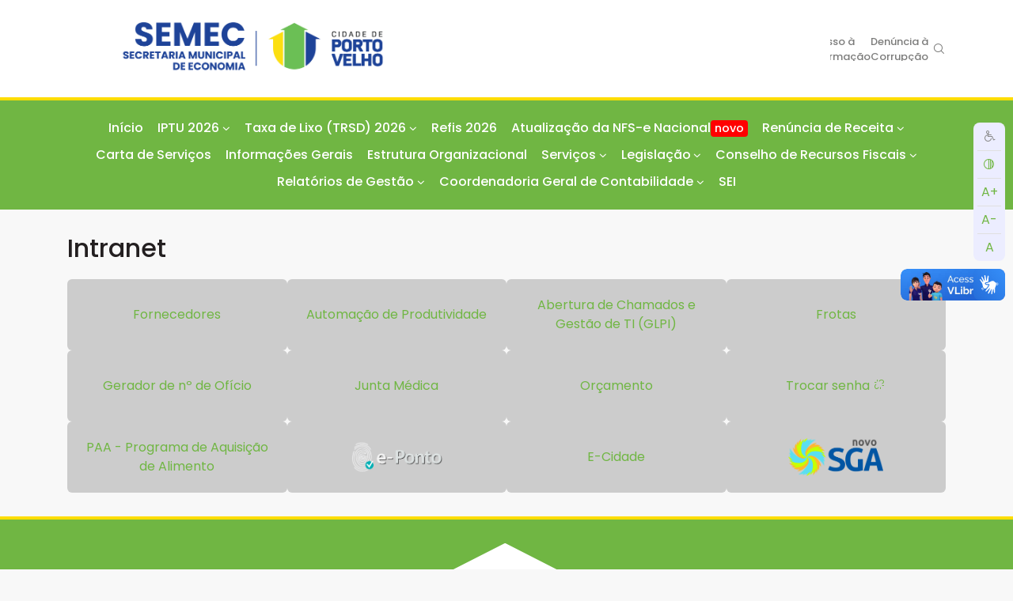

--- FILE ---
content_type: text/html; charset=UTF-8
request_url: https://semfaz.portovelho.ro.gov.br/intranet
body_size: 9182
content:
<!DOCTYPE html>
<!--[if IE 8]>
<html lang="pt-BR" class="ie8 no-js">
<![endif]-->
<!--[if IE 9]>
<html lang="pt-BR" class="ie9 no-js">
<![endif]-->
<!--[if !IE]><!-->
<html lang="pt-BR">
<!--<![endif]-->
<head>
    <meta charset="utf-8">
    <meta http-equiv="x-ua-compatible" content="ie=edge,chrome=1">
    <meta name="viewport" content="width=device-width, initial-scale=1">
    <meta name="csrf-token" content="GM9Uj706YZaOGtYAYLfPhmjHr7t8o9utWKTPR2Po" />
    <meta name="theme-color" content="#70B643" />

			<meta property="og:url" content="https://semfaz.portovelho.ro.gov.br"/>
		<meta property="og:type" content="website"/>
		<meta property="og:title" content="SEMFAZ - Secretaria Municipal da Fazenda"/>
		<meta property="og:description"
			  content="Porto Velho é um município brasileiro e capital do estado de Rondônia..."/>
	
					<meta property="og:image" content="https://www.portovelho.ro.gov.br/assets/site/img/Brasao.png"/>
		<meta property="og:image:secure_url" content="https://www.portovelho.ro.gov.br/assets/site/img/Brasao.png"/>
		<meta property="og:image:type" content="image/png"/>
		<meta property="og:image:width" content="1200"/>
		<meta property="og:image:height" content="786"/>
		<link rel="shortcut icon" href="/assets/images/favicon.png" type="image/x-icon">
	<link rel="stylesheet" href="https://cdn.jsdelivr.net/npm/bootstrap@4.5.3/dist/css/bootstrap.min.css"
		  integrity="sha384-TX8t27EcRE3e/ihU7zmQxVncDAy5uIKz4rEkgIXeMed4M0jlfIDPvg6uqKI2xXr2" crossorigin="anonymous">
	<script src="https://semfaz.portovelho.ro.gov.br/assets/js/jquery.js"></script>


	<!-- Google tag (gtag.js) -->
	<script async src="https://www.googletagmanager.com/gtag/js?id=G-F8DT8W1LVM"></script>
	<script>
		window.dataLayer = window.dataLayer || [];
		function gtag(){dataLayer.push(arguments);}
		gtag('js', new Date());

		gtag('config', 'G-F8DT8W1LVM');
	</script>

	<script async src="https://www.googletagmanager.com/gtag/js?id=UA-167870312-1"></script>
	<script>
		window.dataLayer = window.dataLayer || [];

		function gtag() {
			dataLayer.push(arguments);
		}

		gtag('js', new Date());
		gtag('config', 'UA-167870312-1');
	</script>
	<noscript>www.googletagmanager.com</noscript>
	<noscript>window.dataLayer</noscript>
	<title>SEMFAZ - Secretaria Municipal da Fazenda</title>
		<link media="all" type="text/css" rel="stylesheet" href="https://fonts.googleapis.com/css2?family=Poppins:wght@200;400;500;600;700&amp;display=swap">

<link media="all" type="text/css" rel="stylesheet" href="https://fonts.googleapis.com/css2?family=Open+Sans:wght@400;700&amp;display=swap">



<link
        rel="stylesheet"
        type="text/css"
        href="https://cdn.jsdelivr.net/npm/@phosphor-icons/web@2.1.1/src/regular/style.css"
/>
<link
        rel="stylesheet"
        type="text/css"
        href="https://cdn.jsdelivr.net/npm/@phosphor-icons/web@2.1.1/src/fill/style.css"
/>
<link
        rel="stylesheet"
        type="text/css"
        href="https://cdn.jsdelivr.net/npm/@phosphor-icons/web@2.1.1/src/bold/style.css"
/>
<link media="all" type="text/css" rel="stylesheet" href="https://semfaz.portovelho.ro.gov.br/assets/css/jquery.dataTables.min.css">


<link media="all" type="text/css" rel="stylesheet" href="https://semfaz.portovelho.ro.gov.br/assets/site/theme23/css/style.css?v=20">

<link media="all" type="text/css" rel="stylesheet" href="https://semfaz.portovelho.ro.gov.br/assets/site/theme23/css/mobile.css?v=20">

<link id="cssContraste" disabled="disabled" media="all" type="text/css" rel="stylesheet" href="https://semfaz.portovelho.ro.gov.br/assets/site/theme23/css/contraste.css">





        <link href="https://semfaz.portovelho.ro.gov.br/css/breadcrumbs.css" rel="stylesheet">
</head>
<body>
<a href="#content" accesskey="1" style="position: absolute; left: -999em;">Ir para conteúdo</a>
<div id="fb-root"></div>
<script async defer crossorigin="anonymous" src="https://connect.facebook.net/pt_BR/sdk.js#xfbml=1&version=v23.0"></script>
<noscript>https://connect.facebook.net</noscript>
<header class="bs">
	<div id="menuPrincipalWrapper">
		<div class="container">
			<div id="logo">
				<div class="page-logo">
    <a href="https://semfaz.portovelho.ro.gov.br">
      <img src="https://semfaz.portovelho.ro.gov.br/assets/site/img/logos/SEMEC.png" class="logo-default img-responsive no-print" alt="Logotipo da prefeitura de porto velho">
      <img src="https://semfaz.portovelho.ro.gov.br/assets/site/img/Brasao_horizontal_branco.svg" class="logo-contraste img-responsive no-print" alt="Logotipo da prefeitura de porto velho">
    </a>
  </div>
			</div>


			<button class="navbar-toggler collapsed d-flex d-lg-none" type="button" data-toggle="collapse"
					data-target="#menuPrincipalContent" aria-controls="menuPrincipalContent" aria-expanded="false"
					aria-label="Toggle navigation">
				<!-- <span class="navbar-toggler-icon"></span> -->
				<span class="burger"></span>
			</button>

			<script>
				function togglePesquisa() {
					$("#links").toggleClass("m");
				}
			</script>
			<noscript>togglePesquisa()</noscript>

			<div id="campoBusca">
				<div id="links" class="m">
					<form id="formBusca" class="search-form form-inline" action="https://semfaz.portovelho.ro.gov.br/pesquisar"
						  method="GET">
						<input type="hidden" name="_token" value="GM9Uj706YZaOGtYAYLfPhmjHr7t8o9utWKTPR2Po">
						<input type="text" name="s" placeholder="Buscar">
						<button id="btnBusca" class="btn" type="submit">
							<i class="ph ph-magnifying-glass"></i>
						</button>
					</form>
					<button onclick="togglePesquisa()"><i class="ph-bold ph-x"></i></button>
				</div>

				<div id="menuOuvidoria">
											<a href="http://transparencia.portovelho.ro.gov.br/" target="_blank">Transparência</a>
					
					<a href="https://servicos.portovelho.ro.gov.br/" target="_blank">Portal de Serviços</a>

					<a href="https://ouvidoria.portovelho.ro.gov.br/" target="_blank">Ouvidoria</a>
					<a
							href="https://falabr.cgu.gov.br/web/login?tipo=8&redirect=/manifestacao/criar?tipo=8"
							target="_blank"> Acesso à Informação
					</a>
					<a
							href="https://falabr.cgu.gov.br/login/RO/PortoVelho/Identificacao?idFormulario=4&tipo=1&ReturnUrl=%2fpublico%2fRO%2fPortoVelho%2fmanifestacao%2fRegistrarDadosManifestacao%3fidFormulario%3d4%26tipo%3d1%26origem%3didp%26modo%3d"
							target="_blank"> Denúncia à Corrupção
					</a>
					<button onclick="togglePesquisa()"><i class="ph ph-magnifying-glass"></i></button>
				</div>
			</div>

		</div>
	</div>
			<nav id="menuPrincipal" class="navbar navbar-expand-lg navbar-light navbar-default">
  <div class="container">
    <div class="collapse navbar-collapse" id="menuPrincipalContent">
      <ul class="navbar-nav">
        <li class="nav-item">
            <form id="campoBuscaMobile" class="search-form form-inline" action="https://semfaz.portovelho.ro.gov.br/pesquisar"
                  method="GET">
                <input type="hidden" name="_token" value="GM9Uj706YZaOGtYAYLfPhmjHr7t8o9utWKTPR2Po">
                <input type="text" name="s" placeholder="Buscar">
                <button class="btn" type="submit">
                    <i class="ph ph-magnifying-glass"></i>
                </button>
            </form>
        </li>
                <li class="nav-item">
          <a class="nav-link" href="https://semfaz.portovelho.ro.gov.br">Início</a>
        </li>
                                                <li class="nav-item dropdown">
          <a href="" class="dropdown-toggle nav-link" data-toggle="dropdown" role="button" aria-expanded="false" target="_blank" >IPTU 2026
                                                  
          </a>
                    <ul class="dropdown-menu">
                                    
            <li class="nav-item">
                        <a class="dropdown-item" 
            href="https://semfaz.portovelho.ro.gov.br/uploads/arquivos/2026/01/86916/1768407652video-dam-v6.mp4">
            	 Tutorial - emissão DAM IPTU 
                                                              </a>
			            </li>

                        
            <li class="nav-item">
                        <a class="dropdown-item" 
            href="https://gpi-trb.portovelho.ro.gov.br/ServerExec/acessoBase/?idPortal=dbde30ec-cf59-4803-9653-00121a704021">
            	 Emitir boleto para pagamento 
                                                              </a>
			            </li>

                        
            <li class="nav-item">
                        <a class="dropdown-item" 
            href="https://info-iptu.vercel.app/">
            	 Entendendo o seu IPTU 
                                                              </a>
			            </li>

                        
            <li class="nav-item">
                        <a class="dropdown-item" 
            href="https://form-iptu-reclamacao.vercel.app/">
            	 Reclamação (Impugnação) IPTU 
                                                              </a>
			            </li>

                      </ul>
                  </li>
                                                <li class="nav-item dropdown">
          <a href="" class="dropdown-toggle nav-link" data-toggle="dropdown" role="button" aria-expanded="false" target="_blank" >Taxa de Lixo (TRSD) 2026
                                                  
          </a>
                    <ul class="dropdown-menu">
                                    
            <li class="nav-item">
                        <a class="dropdown-item" target="_blank"
            href="https://gpi-trb.portovelho.ro.gov.br/ServerExec/acessoBase/?idPortal=dbde30ec-cf59-4803-9653-00121a704021">
            	 Emitir boleto para pagamento 
                                                              </a>
			            </li>

                        
            <li class="nav-item">
                        <a class="dropdown-item" 
            href="https://info-trsd.vercel.app/">
            	 Saiba como o TRSD é calculado 
                                                              </a>
			            </li>

                        
            <li class="nav-item">
                        <a class="dropdown-item" 
            href="https://form-trsd-reclamacao.vercel.app/">
            	 Reclamação (Impugnação) Taxa de Lixo 
                                                              </a>
			            </li>

                      </ul>
                  </li>
                                                <li class="nav-item">
          <a href="https://refis-porto-velho-2025.vercel.app/" class="nav-link"  >Refis 2026
                                                  
          </a>
                  </li>
                                                <li class="nav-item">
          <a href="https://site-nf-semec.vercel.app/" class="nav-link"  >Atualização da NFS-e Nacional
                                          <span class="tag-novo">novo</span>
                                      
          </a>
                  </li>
                                                <li class="nav-item dropdown">
          <a href="" class="dropdown-toggle nav-link" data-toggle="dropdown" role="button" aria-expanded="false"  >Renúncia de Receita
                                                  
          </a>
                    <ul class="dropdown-menu">
                                    
            <li class="nav-item">
                        <a class="dropdown-item" target="_blank"
            href="/arquivos/lista/58441?2022">
            	 Beneficiários da Renúncia de Receita
                                                              </a>
			            </li>

                        
            <li class="nav-item">
                        <a class="dropdown-item" target="_blank"
            href="/arquivos/download/56434/especies-de-desoneracoes-concedidas">
            	 Espécies de desonerações concedidas
                                                              </a>
			            </li>

                        
            <li class="nav-item">
                        <a class="dropdown-item" 
            href="/arquivos/lista/50289?avaliacao-dos-programas-renúncias">
            	 Avaliação dos Programas de Renúncia 
                                                              </a>
			            </li>

                        
            <li class="nav-item">
                        <a class="dropdown-item" 
            href="/arquivos/lista/50252?estimativa-e-compensacao-da-renuncia-de-receita">
            	 Estimativa e Compensação da Renúncia de Receita
                                                              </a>
			            </li>

                      </ul>
                  </li>
                                                <li class="nav-item">
          <a href="https://servicos.portovelho.ro.gov.br/" class="nav-link"  >Carta de Serviços
                                                  
          </a>
                  </li>
                                                <li class="nav-item">
          <a href="/artigo/35619/secretaria-municipal-de-fazenda" class="nav-link"  >Informações Gerais
                                                  
          </a>
                  </li>
                                                <li class="nav-item">
          <a href="/artigo/35617/estrutura-organizacional" class="nav-link"  >Estrutura Organizacional
                                                  
          </a>
                  </li>
                                                <li class="nav-item dropdown">
          <a href="" class="dropdown-toggle nav-link" data-toggle="dropdown" role="button" aria-expanded="false"  >Serviços 
                                                  
          </a>
                    <ul class="dropdown-menu">
                                    
            <li class="nav-item">
                        <a class="dropdown-item" target="_blank"
            href="https://info-iptu.vercel.app/">
            	 Como Entender seu IPTU
                                                              </a>
			            </li>

                        
            <li class="nav-item">
                        <a class="dropdown-item" 
            href="https://sempog.portovelho.ro.gov.br//artigo/29522/postos-de-atendimento-para-emissao-de-iptu2020">
            	 Pontos de Atendimento do IPTU
                                                              </a>
			            </li>

                        
            <li class="nav-item">
                        <a class="dropdown-item" 
            href="https://gpi-trb.portovelho.ro.gov.br/ServerExec/acessoBase/?idPortal=dbde30ec-cf59-4803-9653-00121a704021">
            	 Guia Avulsa para Defesa Administrativa
                                                              </a>
			            </li>

                        
            <li class="nav-item">
                        <a class="dropdown-item" 
            href="https://gpi-trb.portovelho.ro.gov.br/ServerExec/acessoBase/?idPortal=dbde30ec-cf59-4803-9653-00121a704021">
            	 Nota Fiscal Eletrônica
                                                              </a>
			            </li>

                        
            <li class="nav-item">
                        <a class="dropdown-item" 
            href="https://gpi-trb.portovelho.ro.gov.br/ServerExec/acessoBase/?idPortal=dbde30ec-cf59-4803-9653-00121a704021">
            	 GIM / GIMCR
                                                              </a>
			            </li>

                        
            <li class="nav-item">
                        <a class="dropdown-item" 
            href="https://gpi-trb.portovelho.ro.gov.br/ServerExec/acessoBase/?idPortal=dbde30ec-cf59-4803-9653-00121a704021">
            	 IPTU
                                                              </a>
			            </li>

                        
            <li class="nav-item">
                        <a class="dropdown-item" 
            href="https://gpi-trb.portovelho.ro.gov.br/ServerExec/acessoBase/?idPortal=dbde30ec-cf59-4803-9653-00121a704021">
            	 ITBI
                                                              </a>
			            </li>

                        
            <li class="nav-item">
                        <a class="dropdown-item" 
            href="https://gpi-trb.portovelho.ro.gov.br/ServerExec/acessoBase/?idPortal=dbde30ec-cf59-4803-9653-00121a704021">
            	 Cobrança Administrativa
                                                              </a>
			            </li>

                        
            <li class="nav-item">
                        <a class="dropdown-item" 
            href="https://gpi-trb.portovelho.ro.gov.br/ServerExec/acessoBase/?idPortal=dbde30ec-cf59-4803-9653-00121a704021">
            	 Certidão Negativa de Débitos
                                                              </a>
			            </li>

                        
            <li class="nav-item">
                        <a class="dropdown-item" 
            href="https://gpi-trb.portovelho.ro.gov.br/ServerExec/acessoBase/?idPortal=dbde30ec-cf59-4803-9653-00121a704021">
            	 Nota Fiscal Avulsa
                                                              </a>
			            </li>

                        
            <li class="nav-item">
                        <a class="dropdown-item" 
            href="https://gpi-trb.portovelho.ro.gov.br/ServerExec/acessoBase/?idPortal=dbde30ec-cf59-4803-9653-00121a704021">
            	 Licenças
                                                              </a>
			            </li>

                        
            <li class="nav-item">
                        <a class="dropdown-item" 
            href="https://semec.portovelho.ro.gov.br/">
            	 Legislação
                                                              </a>
			            </li>

                        
            <li class="nav-item">
                        <a class="dropdown-item" 
            href="https://gpi-trb.portovelho.ro.gov.br/ServerExec/acessoBase/?idPortal=dbde30ec-cf59-4803-9653-00121a704021">
            	 Parcelamento
                                                              </a>
			            </li>

                        
            <li class="nav-item">
                        <a class="dropdown-item" 
            href="https://gpi-trb.portovelho.ro.gov.br/ServerExec/acessoBase/?idPortal=dbde30ec-cf59-4803-9653-00121a704021">
            	 Cobrança administrativa
                                                              </a>
			            </li>

                        
            <li class="nav-item">
                        <a class="dropdown-item" 
            href="https://sistemas.portovelho.ro.gov.br/cosip/Site/Principal/">
            	 Cancelamento COSIP 
                                                              </a>
			            </li>

                        
            <li class="nav-item">
                        <a class="dropdown-item" 
            href="https://gpi-trb.portovelho.ro.gov.br/ServerExec/acessoBase/?idPortal=dbde30ec-cf59-4803-9653-00121a704021">
            	 Todos os Serviços
                                                              </a>
			            </li>

                      </ul>
                  </li>
                                                <li class="nav-item dropdown">
          <a href="https://semec.portovelho.ro.gov.br/" class="dropdown-toggle nav-link" data-toggle="dropdown" role="button" aria-expanded="false"  >Legislação
                                                  
          </a>
                    <ul class="dropdown-menu">
                                    
            <li class="nav-item">
                        <a class="dropdown-item" 
            href="/arquivos/download/50976/codigo-tributario-e-de-rendas-do-municipio-de-porto-velho">
            	 Código Tributário e de Rendas do Município de Porto Velho
                                                              </a>
			            </li>

                        
            <li class="nav-item">
                        <a class="dropdown-item" target="_blank"
            href="/arquivos/download/50977/regulamento-do-ctrm">
            	 Regulamento do CTRM
                                                              </a>
			            </li>

                        
            <li class="nav-item">
                        <a class="dropdown-item" 
            href="https://transparencia.portovelho.ro.gov.br/arquivos/lista/37/legislacao-da-fazenda">
            	 Legislação da Fazenda
                                                              </a>
			            </li>

                        
            <li class="nav-item">
                        <a class="dropdown-item" 
            href="https://sapl.portovelho.ro.leg.br/norma/pesquisar">
            	 Legislação Municipal (Novo)
                                                              </a>
			            </li>

                        
            <li class="nav-item">
                        <a class="dropdown-item" 
            href="https://transparencia.portovelho.ro.gov.br/arquivos/lista/41/legislacao">
            	 Legislação Municipal (Antigo)
                                                              </a>
			            </li>

                        
            <li class="nav-item">
                        <a class="dropdown-item" 
            href="https://transparencia.portovelho.ro.gov.br/arquivos/lista/321/semfaz">
            	 Portarias - SEMFAZ
                                                              </a>
			            </li>

                        
            <li class="nav-item">
                        <a class="dropdown-item" target="_blank"
            href="/arquivos/download/48971/regimento-interno-semfaz">
            	 Regimento Interno
                                                              </a>
			            </li>

                      </ul>
                  </li>
                                                <li class="nav-item dropdown">
          <a href="http:\\crf.portovelho.ro.gov.br" class="dropdown-toggle nav-link" data-toggle="dropdown" role="button" aria-expanded="false" target="_blank" >Conselho de Recursos Fiscais
                                                  
          </a>
                    <ul class="dropdown-menu">
                                    
            <li class="nav-item">
                        <a class="dropdown-item" 
            href="https://crf.portovelho.ro.gov.br">
            	 CRF - Web 
                                                              </a>
			            </li>

                        
            <li class="nav-item">
                        <a class="dropdown-item" 
            href="https://crf.portovelho.ro.gov.br/artigo/23315/composicao-do-conselho-de-recursos-fiscais-crf">
            	 Participação Social - Membros da Sociedade (Empresários)
                                                              </a>
			            </li>

                      </ul>
                  </li>
                                                <li class="nav-item dropdown">
          <a href="" class="dropdown-toggle nav-link" data-toggle="dropdown" role="button" aria-expanded="false"  >Relatórios de Gestão
                                                  
          </a>
                    <ul class="dropdown-menu">
                                    
            <li class="nav-item">
                        <a class="dropdown-item" 
            href="/arquivos/download/77379/relatorio-de-gestao-2024">
            	 2024
                                                              </a>
			            </li>

                        
            <li class="nav-item">
                        <a class="dropdown-item" target="_blank"
            href="/arquivos/download/62124/relatorio-de-gestao-2023">
            	 2023
                                                              </a>
			            </li>

                        
            <li class="nav-item">
                        <a class="dropdown-item" target="_blank"
            href="/arquivos/download/40281/relatorio-de-gestao-2021">
            	 2021
                                                              </a>
			            </li>

                        
            <li class="nav-item">
                        <a class="dropdown-item" 
            href="/arquivos/download/36016/relatorio-de-gestao-2020">
            	 2020
                                                              </a>
			            </li>

                        
            <li class="nav-item">
                        <a class="dropdown-item" 
            href="/arquivos/download/36015/relatorio-de-gestao-2019">
            	 2019
                                                              </a>
			            </li>

                        
            <li class="nav-item">
                        <a class="dropdown-item" 
            href="/arquivos/download/36014/relatorio-de-gestao-2018">
            	 2018
                                                              </a>
			            </li>

                      </ul>
                  </li>
                                                <li class="nav-item dropdown">
          <a href="" class="dropdown-toggle nav-link" data-toggle="dropdown" role="button" aria-expanded="false"  >Coordenadoria Geral de Contabilidade 
                                                  
          </a>
                    <ul class="dropdown-menu">
                                    
            <li class="nav-item">
                        <a class="dropdown-item" 
            href="/arquivos/download/47498/consulta-fiscal-receita-federal">
            	 Consulta Receita Federal (Retenção Tributos Federais)
                                                              </a>
			            </li>

                        
            <li class="nav-item">
                        <a class="dropdown-item" 
            href="/arquivos/lista/46469?legislacao-e-informativos-da-retencao">
            	 Legislação e Informativos de Retenção do IR na fonte
                                                              </a>
			            </li>

                        
            <li class="nav-item">
                        <a class="dropdown-item" 
            href="/arquivos/lista/45923?legislacao-e-atos-normativos-do-municipio">
            	 Legislação e Atos Normativos do Município
                                                              </a>
			            </li>

                        
            <li class="nav-item">
                        <a class="dropdown-item" 
            href="/arquivos/lista/45978?em-construcao">
            	 Legislação e Atos Normativos da STN
                                                              </a>
			            </li>

                        
            <li class="nav-item">
                        <a class="dropdown-item" 
            href="/arquivos/lista/45978?em-construcao">
            	 Legislação e Atos Normativos do TCERO
                                                              </a>
			            </li>

                        
            <li class="nav-item">
                        <a class="dropdown-item" 
            href="/arquivos/lista/45978?em-construcao">
            	 Links Importantes
                                                              </a>
			            </li>

                      </ul>
                  </li>
                                        <a class="nav-link" target="_blank" href="https://www.portovelho.ro.gov.br/sei">SEI</a>
      </ul>
      
      <div class="titulo-menu">
        Menu Ouvidoria
      </div>

      <ul class="navbar-nav" id="menuOuvidoriaMobile">
        <li class="nav-item">
          <a class="nav-link" href="http://transparencia.portovelho.ro.gov.br/" target="_blank">Transparência</a>
        </li>
        <li class="nav-item">
          <a class="nav-link" href="https://ouvidoria.portovelho.ro.gov.br/" target="_blank">Ouvidoria</a>
        </li>
        <li class="nav-item">
          <a class="nav-link" href="https://falabr.cgu.gov.br/web/login?tipo=8&redirect=/manifestacao/criar?tipo=8" target="_blank">Acesso à informação</a>
        </li>
        <li class="nav-item">
          <a class="nav-link" href="https://transparencia.portovelho.ro.gov.br/prevencao-corrupcao" target="_blank">DENÚNCIA CORRUPÇÃO</a>
        </li>
        <li class="nav-item">
          <a class="nav-link" target="_blank" href="https://www.portovelho.ro.gov.br/sei">SEI</a>
        </li>
      </ul>

          </div>
  </div>
</nav>

	</header>

<main id="content">
	<div class="container">
				
					<h2 class="box-titulo">Intranet</h2>
<div class="intranet">
  <div class="col-sm-3">
    <a href="http://10.101.1.11:8080/fornecedor/logon.jsp?sys=FOR&msgKey=" target="_blank"
       class="btn-cinza">
      <div class="col-xs-3">
        <i class="fa fa-handshake-o" aria-hidden="true"></i>
      </div>
      <div class="col-xs-9">
        <span>Fornecedores</span>
      </div>
    </a>
  </div>
  <div class="col-sm-3">
    <a data-toggle="modal" href="#produtividade" class="btn-cinza">
      <div class="col-xs-3">
        <i class="fa fa-clock-o" aria-hidden="true"></i>
      </div>
      <div class="col-xs-9">
        <span>Automação de Produtividade</span>
      </div>
    </a>
  </div>
  <div class="col-sm-3">
    <a href="https://atendimento.portovelho.ro.gov.br/" target="_blank" class="btn-cinza">
      <div class="col-xs-3">
        <i class="fa fa-desktop" aria-hidden="true"></i>
      </div>
      <div class="col-xs-9">
        <span>Abertura de Chamados e Gestão de TI (GLPI)</span>
      </div>
    </a>
  </div>
  <div class="col-sm-3">
    <a data-toggle="modal" href="#frotas" class="btn-cinza">
      <div class="col-xs-3">
        <i class="fa fa-bus" aria-hidden="true"></i>
      </div>
      <div class="col-xs-9">
        <span>Frotas</span>
      </div>
    </a>
  </div>
  <div class="col-sm-3">
    <a href="http://sistemas.portovelho.ro.gov.br/oficios/" target="_blank" class="btn-cinza">
      <div class="col-xs-3">
        <i class="fa fa-barcode" aria-hidden="true"></i>
      </div>
      <div class="col-xs-9">
        <span>Gerador de nº de Ofício</span>
      </div>
    </a>
  </div>
  <div class="col-sm-3">
    <a href="http://10.101.1.11:8086/juntamedica/logon.jsp?sys=SJM&action=logout&back=true" target="_blank"
       class="btn-cinza">
      <div class="col-xs-3">
        <i class="fa fa-user-md" aria-hidden="true"></i>
      </div>
      <div class="col-xs-9">
        <span>Junta Médica</span>
      </div>
    </a>
  </div>
  <div class="col-sm-3">
    <a data-toggle="modal" href="#orcamento" class="btn-cinza">
      <div class="col-xs-3">
        <i class="fa fa-line-chart" aria-hidden="true"></i>
      </div>
      <div class="col-xs-9">
        <span>Orçamento</span>
      </div>
    </a>
  </div>
  <div class="col-sm-3">
    <a href="#" target="_blank" class="btn-cinza">
      <div class="col-xs-3">
        <i class="fa fa-lock" aria-hidden="true"></i>
      </div>
      <div class="col-xs-9">
        <span>Trocar senha <i class="ph ph-link-break"></i></span>
      </div>
    </a>
  </div>
  <div class="col-sm-3">
    <a href="http://intranet.portovelho.ro.gov.br/admin" target="_blank" class="btn-cinza">
      <div class="col-xs-3">
        <i class="fa fa-cutlery" aria-hidden="true"></i>
      </div>
      <div class="col-xs-9">
        <span>PAA - Programa de Aquisição de Alimento</span>
      </div>
    </a>
  </div>
  <div class="col-sm-3">
    <a href="http://e-ponto.portovelho.ro.gov.br" target="_blank" class="btn-cinza">
      <div class="col-xs-3">
                <img src="/assets/images/e-ponto.png"
             style="max-height:
                65px; max-width: 120px"></img>
      </div>
    </a>
  </div>
  <div class="col-sm-3">
    <a data-toggle="modal" href="#e-cidade" class="btn-cinza">
      <div class="col-xs-3">
        <i class="fa fa-building-o" aria-hidden="true"></i>
      </div>
      <div class="col-xs-9">
        <span>E-Cidade</span>
      </div>
    </a>

  </div>
  <div class="col-sm-3">
    <a href="https://sistemas.portovelho.ro.gov.br/sgalivre/sga/public/login" target="_blank" class="btn-cinza"
       title="Sistema de Gestão de Atendimento">
      <div class="col-xs-3">
                <img src="https://sistemas.portovelho.ro.gov.br/sgalivre/sga/public/images/novosga-login.png"
             style="max-height:
                65px; max-width: 120px"></img>
      </div>

    </a>
  </div>
</div>
<div id="e-cidade" class="modal fade" tabindex="-1" aria-hidden="true">
  <div class="modal-dialog">
    <div class="modal-content">
      <div class="modal-header">
        <button type="button" class="close" data-dismiss="modal" aria-hidden="true"></button>
        <h4 class="modal-title">E-Cidade</h4>
      </div>
      <div class="modal-body">
        <p>Senhores colaboradores, informamos que para melhor utilização do software de gestão E-cidade, se faz
          necessário a atualização de seus navegadores firefox para a versão mais recente.</p>
        <a target="_blank" href="http://www.mozilla.org/en-US/firefox/download/thanks/">Clique aqui para ser
          redirecionado para a página da instalação e atualização do seu navegador ou
          entre em contato com nosso chat e/ou telefones</a>
        <br>
        <hr>
        <p><a href="https://cmti.portovelho.ro.gov.br" target="_blank">Portal CMTI</a></p>
        <hr>
        <p><a class="btn btn-primary" href="http://e-cidade.portovelho.ro.gov.br/"
              target="_blank">Acessar E-cidade</a>
        </p>
      </div>
    </div>
  </div>
</div>
<div id="produtividade" class="modal fade" tabindex="-1" aria-hidden="true">
  <div class="modal-dialog">
    <div class="modal-content">
      <div class="modal-header">
        <button type="button" class="close" data-dismiss="modal" aria-hidden="true"></button>
        <h4 class="modal-title">SISTEMA DE AUTOMAÇÃO DE PRODUTIVIDADE</h4>
      </div>
      <div class="modal-body">
        <p>
          <a href="http://10.101.1.11:8080/SAP/logon.jsp?sys=SAP&msgKey="
             target="_blank">SAP-PGM</a>
        </p>
        <p>
          <a href="http://10.101.1.11:8080/SAPSEMA/logon.jsp?sys=SAP&msgKey="
             target="_blank">SAP-SEMA</a>
        </p>
        <p>
          <a href="http://10.101.1.11:8080/SAPSEMESC/logon.jsp?sys=SAP&msgKey="
             target="_blank">SAP-SEMESC</a>
        </p>
        <p>
          <a href="http://10.101.1.11:8086/SAPSEMOB/logon.jsp?sys=SAP&msgKey="
             target="_blank">SAP-SEMOB</a>
        </p>
        <p>
          <a href="http://10.101.1.11:8080/SAPSEMPOG/logon.jsp?sys=SAP&msgKey="
             target="_blank">SAP-SEMPOG</a>
        </p>
        <p>
          <a href="http://10.101.1.11:8080/SAPSEMTRAN/logon.jsp?sys=SAP&msgKey="
             target="_blank">SAP-SEMTRAN</a>
        </p>
        <p>
          <a href="http://10.101.1.11:8080/SAPSEMUR/logon.jsp?sys=SAP&msgKey="
             target="_blank">SAP-SEMUR</a>
        </p>
        <p>
          <a href="http://10.101.1.11:8080/SAPSML/logon.jsp?sys=SAP&msgKey="
             target="_blank">SAP-SML</a>
        </p>
      </div>
    </div>
  </div>
</div>
<div id="frotas" class="modal fade" tabindex="-1" aria-hidden="true">
  <div class="modal-dialog">
    <div class="modal-content">
      <div class="modal-header">
        <button type="button" class="close" data-dismiss="modal" aria-hidden="true"></button>
        <h4 class="modal-title">FROTAS</h4>
      </div>
      <div class="modal-body">

        <h3>FROTAS(SEMAD)</h3>
        <p><a href="http://10.101.1.11:8080/scf/logon.jsp?sys=SCF&msgKey=" target="_blank">Acesso
            (Web)</a>
        </p>
        <hr>
        <h3>FROTAS(SEMUSA)</h3>
        <p><a href="http://10.101.1.11:8080/scfsemusa/logon.jsp?sys=SCF&msgKey=" target="_blank">Acesso(Web)</a>
        </p>
        <br>
      </div>
    </div>
  </div>
</div>
<div id="orcamento" class="modal fade" tabindex="-1" aria-hidden="true">
  <div class="modal-dialog">
    <div class="modal-content">
      <div class="modal-header">
        <button type="button" class="close" data-dismiss="modal" aria-hidden="true"></button>
        <h4 class="modal-title">Orçamento</h4>
      </div>
      <div class="modal-body">
                                                        <h3>SIMPLAG - LOA</h3>
        <p><a href="http://10.101.1.11:8080/LOA" target="_blank">Acessar</a></p>

        <hr>
        <h3>SIMPLAG - Avaliação PPA</h3>
        <p><a href="http://10.101.1.11:8080/avaliacaoppa" target="_blank">Acessar</a></p>

        <hr>
        <h3>SIMPLAG - Plano Plurianual</h3>
        <p><a href="http://10.101.1.11:8080/planoorcamentarionovo/"
              target="_blank">Acessar</a>
        </p>

        <hr>
        <h3>SIMPLAG - Plano Monitoramento</h3>
        <p><a href="http://10.101.1.11:8080/monitoria2/logon.jsp?sys=LOA&msgKey="
              target="_blank">Acessar</a>
        </p>

      </div>
    </div>
  </div>
</div>

		
			</div>

	

	
	
				
	
</main>
<footer>
	<div class="container">
		<div class="row">
							<div class="col">
            <img id="brasaoRodape" class="mb-3" src="/assets/site/img/logos/Prefeitura_Vertical_Azul.svg" alt="">
        
            <address class="mb-3">
            
        </address>
        <div class="separador mb-3"></div>
    
    <ul id="linksRodape">
        <li>
            <a href="https://semfaz.portovelho.ro.gov.br/arquivos">Arquivos</a>
        </li>
        <li>
            <a href="https://semfaz.portovelho.ro.gov.br/noticias">Not&iacute;cias</a>
        </li>
        <li>
            <a href="https://semfaz.portovelho.ro.gov.br/paginas">P&aacute;ginas</a>
        </li>
        <li>
            <a href="https://semfaz.portovelho.ro.gov.br/galerias">Galerias</a>
        </li>
    </ul>

</div>
											</div>
	</div>
</footer>

<div id="avisoCookie">
	<div class="container">
		Utilizamos cookies em acordo com a Lei Geral de Proteção de Dados (LGPD) e, ao continuar navegando, você
		concorda
		com estas condições.
		<button class="btn btn-warning" onclick=" aceitaCookie()">OK</button>
	</div>
</div>

<div id="posFooter">
  <div>
      2026 &copy; Prefeitura de Porto Velho - RO - SMTI
  </div>
</div>


<script src="https://cdn.jsdelivr.net/npm/bootstrap@4.5.3/dist/js/bootstrap.bundle.min.js"
		integrity="sha384-ho+j7jyWK8fNQe+A12Hb8AhRq26LrZ/JpcUGGOn+Y7RsweNrtN/tE3MoK7ZeZDyx"
		crossorigin="anonymous"></script>
<noscript>https://cdn.jsdelivr.net</noscript>

<!--[if lt IE 9]>

<script src="https://semfaz.portovelho.ro.gov.br/assets/global/plugins/respond.min.js"></script>

<script src="https://semfaz.portovelho.ro.gov.br/assets/global/plugins/excanvas.min.js"></script>

<![endif]-->


<script src="https://semfaz.portovelho.ro.gov.br/assets/site/global/plugins/jquery-ui/jquery-ui.min.js"></script>

<script src="https://semfaz.portovelho.ro.gov.br/assets/site/global/plugins/jquery-slimscroll/jquery.slimscroll.min.js"></script>

<script src="https://semfaz.portovelho.ro.gov.br/assets/site/global/plugins/jquery.cokie.min.js"></script>

<script src="https://semfaz.portovelho.ro.gov.br/assets/site/global/plugins/uniform/jquery.uniform.min.js"></script>


<script src="https://semfaz.portovelho.ro.gov.br/assets/site/global/scripts/metronic.js"></script>

<script src="https://semfaz.portovelho.ro.gov.br/assets/site/layout3/scripts/layout.js"></script>

<script src="https://semfaz.portovelho.ro.gov.br/assets/site/layout3/scripts/demo.js"></script>

<script src="https://semfaz.portovelho.ro.gov.br/assets/site/js/jquery.maskedinput.min.js"></script>

<script src="https://semfaz.portovelho.ro.gov.br/assets/site/js/shortcut.js"></script>


<script src="https://semfaz.portovelho.ro.gov.br/assets/global/plugins/select2/select2.min.js"></script>


<script src="https://semfaz.portovelho.ro.gov.br/assets/site/js/jquery.magnific-popup.min.js"></script>


<script src="https://semfaz.portovelho.ro.gov.br/assets/site/js/jquery.maskMoney.js"></script>

<script>
    jQuery(document).ready(function () {
        Metronic.init(); // init metronic core components
        Layout.init(); // init current layout
//        ComponentsDropdowns.init();
    });
</script>


<script src="https://semfaz.portovelho.ro.gov.br/assets/site/js/custom.js"></script>

<script src="https://semfaz.portovelho.ro.gov.br/assets/admin/js/custom.js"></script>



<script>
    if ($.cookie('contraste') === 'on') {
      let contraste = document.getElementById("cssContraste");
      contraste.disabled = !contraste.disabled;
    }
    $('.img-popup-link').magnificPopup({type: 'image'});


    //OUTLINE na navegação pela tecla TAB
    $(window).keyup(function (e) {
        var code = (e.keyCode ? e.keyCode : e.which);
        if (code == 9 && $('a:focus').length) {
            $('a').blur(function () {
                $(this).css('outline', 'none');
            });
            $('a:focus').css('outline', '4px solid #f36a5a');
        }
    });

    //Destaque no "Consulta online do Servidor"
    $('.row.acesso-rapido a:contains("Consulta Online do Servidor")').css("color", "#DC0000");
    $('.row.acesso-rapido h3:contains("Inscrições")').css("font-weight", "bold");


    //Carousel INFORMACOES rodando 1 por 1 (4 itens!)
    (function () {
        $('.carousel-umporum .item').each(function () {
            var itemToClone = $(this);

            for (var i = 1; i < 4; i++) {
                itemToClone = itemToClone.next();

                // wrap around if at end of item collection
                if (!itemToClone.length) {
                    itemToClone = $(this).siblings(':first');
                }

                // grab item, clone, add marker class, add to collection
                itemToClone.children(':first-child').clone()
                    .addClass("cloneditem-" + (i))
                    .appendTo($(this));
            }
        });
    }());

    //rolagem suave para o topo
    $('#icone-up').click(function () {
        $("html, body").animate({scrollTop: 0}, "slow");
        return false;
    });

</script>

<script>
    //tema escuro
    var temaEscuroLink = "https://semfaz.portovelho.ro.gov.br/assets/site/css/tema_escuro.css?v=1.10";
    jQuery(function ($) {
        $(".tema_escuro").click(
            function (e) {
                if ($.cookie('tema_escuro') === null) {
                    $.cookie('tema_escuro', 'on');
                    $('#contraste-link').attr("href", temaEscuroLink);
                    $('body').addClass('body-escuro');
                    e.preventDefault();
                    return false
                } else {
                    if ($.cookie('tema_escuro') == 'on') {
                        $.cookie('tema_escuro', 'off');
                        $('#contraste-link').attr("href", "/assets/site/css/pd.css");
                        $('body').removeClass('body-escuro');
                        e.preventDefault();
                        return false
                    } else {
                        $.cookie('tema_escuro', 'on');
                        $('#contraste-link').attr("href", temaEscuroLink);
                        $('body').addClass('body-escuro');
                        e.preventDefault();
                        return false
                    }
                }
            });
        if ($.cookie('tema_escuro') == 'on') {
            $('#contraste-link').attr("href", temaEscuroLink);
            $('body').addClass('body-escuro');
            return false
        }
    });
</script>

    
<script>
    //alterar tamanho da fonte
    var toriginal = parseInt($("body").css("font-size"));
    var tf = toriginal;

    function aplicaFonte() {
        $.cookie('fontsize', tf);
        $("body").css("font-size", tf + "px");
    }

    jQuery(function ($) {
        if ($.cookie('fontsize') != null) { // cookie já existe, pegue o valor dele
            $("body").css("font-size", $.cookie('fontsize') + "px");
        } else { // cookie não existe, crie
            $.cookie('fontsize', toriginal);
        }
    });

    $("#aumentaFonte").click(function () {
        if (tf < 24) {
            tf += 2;
            aplicaFonte();
        }
    });

    $("#fonteOriginal").click(function () {
        tf = toriginal;
        aplicaFonte();
    });

    $("#diminuiFonte").click(function () {
        if (tf > 8) {
            tf -= 2;
            aplicaFonte();
        }
    });
</script>

<script>
    function setCookie(cname, cvalue, exminutes) { // string, string, int
        var d = new Date();
        d.setTime(d.getTime() + (exminutes * 60 * 1000));
        var expires = "expires=" + d.toUTCString();
        document.cookie = cname + "=" + cvalue + ";" + expires + ";path=/";
    }

    function getCookie(cname) {
        var name = cname + "=";
        var decodedCookie = decodeURIComponent(document.cookie);
        var ca = decodedCookie.split(';');
        for (var i = 0; i < ca.length; i++) {
            var c = ca[i];
            while (c.charAt(0) == ' ') {
                c = c.substring(1);
            }
            if (c.indexOf(name) == 0) {
                return c.substring(name.length, c.length);
            }
        }
        return "";
    }

    function checkCookie(cname) {
        var username = getCookie(cname);
        if (username != "") {
            return true;
        } else {
            return false;
        }
    }

    function deleteCookie(cname) {
        document.cookie = cname + "=; expires=Thu, 01 Jan 1970 00:00:00 UTC; path=/;";
    }

    $("#cpf, .cpfjs").mask("999.999.999-99");
    $("#telefone").mask("(99) 99999-999?9");
    $("#cep").mask("99999-999");
    $("#rendaFamiliar").maskMoney({thousands:'.', decimal:','});

</script>

<script>
	$('#formBusca input').keyup(function () {
        $('#msgNovo').hide();
	});
</script>

<script>
  function imgParaSvg() {
    document.querySelectorAll('img.logo-default').forEach(function(img) {
      const imgURL = img.getAttribute('src');
      fetch(imgURL)
        .then(response => response.text())
        .then(data => {
          const parser = new DOMParser();
          const svg = parser.parseFromString(data, 'image/svg+xml').querySelector('svg');
          if (svg) {
            for (let i = 0; i < img.attributes.length; i++) {
              const attr = img.attributes[i];
              if (attr.name !== 'src') {
                svg.setAttribute(attr.name, attr.value);
              }
            }
            img.parentNode.replaceChild(svg, img);
            svg.classList.add('animar-svg');
            document.getElementById("logoFinal").classList.add('mostrar-logo');
          }
        })
        .catch(error => console.error('Erro ao carregar o SVG:', error));
    });
  }
  if(Math.floor(Math.random() * 10) == 1){
    window.onload = imgParaSvg;
  }
</script>







<script src="https://semfaz.portovelho.ro.gov.br/assets/site/theme23/js/scripts.js"></script>

<script src="https://semfaz.portovelho.ro.gov.br/assets/js/jquery.dataTables.min.js"></script>

<script src="https://semfaz.portovelho.ro.gov.br/assets/js/jquery.dataTables.columnFilter.js"></script>

<script src="https://semfaz.portovelho.ro.gov.br/assets/site/global/plugins/jquery-ui/jquery-ui.min.js"></script>



<ul id="menuAcessibilidade" class="d-none d-lg-block">
  <li><i class="ph ph-wheelchair"></i></li>
  <li><a href="#" onclick="contraste()" class="acontraste" title="Ativa ou desativa o alto contraste" accesskey="6">
      <i class="ph ph-circle-half"></i>&#8203;</a></li>
  <li><a href="#" onclick="aumentaFonte()" id="aumentaFonte" title="Aumenta o tamanho da fonte">A+</a></li>
  <li><a href="#" onclick="diminuiFonte()" id="diminuiFonte" title="Diminui o tamanho da fonte">A-</a></li>
  <li><a href="#" onclick="restauraFonte()" id="fonteOriginal" title="Retorna ao tamanho original da fonte">A</a>
  </li>
</ul>
<script>
	$.ajaxSetup({
		headers: {
			'X-CSRF-TOKEN': $('meta[name="csrf-token"]').attr('content')
		}
	});
</script>
<noscript>$.ajaxSetup</noscript>
<div vw class="enabled">
	<div vw-access-button class="active"></div>
	<div vw-plugin-wrapper>
		<div class="vw-plugin-top-wrapper"></div>
	</div>
</div>
<script src="https://vlibras.gov.br/app/vlibras-plugin.js"></script>
<script>
	new window.VLibras.Widget('https://vlibras.gov.br/app');
</script>
<noscript>window.VLibras.Widget</noscript>
</body>
</html>


--- FILE ---
content_type: application/javascript
request_url: https://semfaz.portovelho.ro.gov.br/assets/site/js/jquery.magnific-popup.min.js
body_size: 8344
content:
// Magnific Popup v1.1.0 by Dmitry Semenov
// http://bit.ly/magnific-popup#build=inline+image+ajax+iframe+gallery+retina+imagezoom
(function (a) {
    typeof define == "function" && define.amd ? define(["jquery"], a) : typeof exports == "object" ? a(require("jquery")) : a(window.jQuery || window.Zepto)
})(function (a) {
    var b = "Close", c = "BeforeClose", d = "AfterClose", e = "BeforeAppend", f = "MarkupParse", g = "Open", h = "Change", i = "mfp", j = "." + i, k = "mfp-ready", l = "mfp-removing", m = "mfp-prevent-close", n, o = function () {
    }, p = !!window.jQuery, q, r = a(window), s, t, u, v, w = function (a, b) {
        n.ev.on(i + a + j, b)
    }, x = function (b, c, d, e) {
        var f = document.createElement("div");
        return f.className = "mfp-" + b, d && (f.innerHTML = d), e ? c && c.appendChild(f) : (f = a(f), c && f.appendTo(c)), f
    }, y = function (b, c) {
        n.ev.triggerHandler(i + b, c), n.st.callbacks && (b = b.charAt(0).toLowerCase() + b.slice(1), n.st.callbacks[b] && n.st.callbacks[b].apply(n, a.isArray(c) ? c : [c]))
    }, z = function (b) {
        if (b !== v || !n.currTemplate.closeBtn)n.currTemplate.closeBtn = a(n.st.closeMarkup.replace("%title%", n.st.tClose)), v = b;
        return n.currTemplate.closeBtn
    }, A = function () {
        a.magnificPopup.instance || (n = new o, n.init(), a.magnificPopup.instance = n)
    }, B = function () {
        var a = document.createElement("p").style, b = ["ms", "O", "Moz", "Webkit"];
        if (a.transition !== undefined)return !0;
        while (b.length)if (b.pop() + "Transition" in a)return !0;
        return !1
    };
    o.prototype = {
        constructor: o, init: function () {
            var b = navigator.appVersion;
            n.isLowIE = n.isIE8 = document.all && !document.addEventListener, n.isAndroid = /android/gi.test(b), n.isIOS = /iphone|ipad|ipod/gi.test(b), n.supportsTransition = B(), n.probablyMobile = n.isAndroid || n.isIOS || /(Opera Mini)|Kindle|webOS|BlackBerry|(Opera Mobi)|(Windows Phone)|IEMobile/i.test(navigator.userAgent), s = a(document), n.popupsCache = {}
        }, open: function (b) {
            var c;
            if (b.isObj === !1) {
                n.items = b.items.toArray(), n.index = 0;
                var d = b.items, e;
                for (c = 0; c < d.length; c++) {
                    e = d[c], e.parsed && (e = e.el[0]);
                    if (e === b.el[0]) {
                        n.index = c;
                        break
                    }
                }
            } else n.items = a.isArray(b.items) ? b.items : [b.items], n.index = b.index || 0;
            if (n.isOpen) {
                n.updateItemHTML();
                return
            }
            n.types = [], u = "", b.mainEl && b.mainEl.length ? n.ev = b.mainEl.eq(0) : n.ev = s, b.key ? (n.popupsCache[b.key] || (n.popupsCache[b.key] = {}), n.currTemplate = n.popupsCache[b.key]) : n.currTemplate = {}, n.st = a.extend(!0, {}, a.magnificPopup.defaults, b), n.fixedContentPos = n.st.fixedContentPos === "auto" ? !n.probablyMobile : n.st.fixedContentPos, n.st.modal && (n.st.closeOnContentClick = !1, n.st.closeOnBgClick = !1, n.st.showCloseBtn = !1, n.st.enableEscapeKey = !1), n.bgOverlay || (n.bgOverlay = x("bg").on("click" + j, function () {
                n.close()
            }), n.wrap = x("wrap").attr("tabindex", -1).on("click" + j, function (a) {
                n._checkIfClose(a.target) && n.close()
            }), n.container = x("container", n.wrap)), n.contentContainer = x("content"), n.st.preloader && (n.preloader = x("preloader", n.container, n.st.tLoading));
            var h = a.magnificPopup.modules;
            for (c = 0; c < h.length; c++) {
                var i = h[c];
                i = i.charAt(0).toUpperCase() + i.slice(1), n["init" + i].call(n)
            }
            y("BeforeOpen"), n.st.showCloseBtn && (n.st.closeBtnInside ? (w(f, function (a, b, c, d) {
                c.close_replaceWith = z(d.type)
            }), u += " mfp-close-btn-in") : n.wrap.append(z())), n.st.alignTop && (u += " mfp-align-top"), n.fixedContentPos ? n.wrap.css({
                overflow: n.st.overflowY,
                overflowX: "hidden",
                overflowY: n.st.overflowY
            }) : n.wrap.css({
                top: r.scrollTop(),
                position: "absolute"
            }), (n.st.fixedBgPos === !1 || n.st.fixedBgPos === "auto" && !n.fixedContentPos) && n.bgOverlay.css({
                height: s.height(),
                position: "absolute"
            }), n.st.enableEscapeKey && s.on("keyup" + j, function (a) {
                a.keyCode === 27 && n.close()
            }), r.on("resize" + j, function () {
                n.updateSize()
            }), n.st.closeOnContentClick || (u += " mfp-auto-cursor"), u && n.wrap.addClass(u);
            var l = n.wH = r.height(), m = {};
            if (n.fixedContentPos && n._hasScrollBar(l)) {
                var o = n._getScrollbarSize();
                o && (m.marginRight = o)
            }
            n.fixedContentPos && (n.isIE7 ? a("body, html").css("overflow", "hidden") : m.overflow = "hidden");
            var p = n.st.mainClass;
            return n.isIE7 && (p += " mfp-ie7"), p && n._addClassToMFP(p), n.updateItemHTML(), y("BuildControls"), a("html").css(m), n.bgOverlay.add(n.wrap).prependTo(n.st.prependTo || a(document.body)), n._lastFocusedEl = document.activeElement, setTimeout(function () {
                n.content ? (n._addClassToMFP(k), n._setFocus()) : n.bgOverlay.addClass(k), s.on("focusin" + j, n._onFocusIn)
            }, 16), n.isOpen = !0, n.updateSize(l), y(g), b
        }, close: function () {
            if (!n.isOpen)return;
            y(c), n.isOpen = !1, n.st.removalDelay && !n.isLowIE && n.supportsTransition ? (n._addClassToMFP(l), setTimeout(function () {
                n._close()
            }, n.st.removalDelay)) : n._close()
        }, _close: function () {
            y(b);
            var c = l + " " + k + " ";
            n.bgOverlay.detach(), n.wrap.detach(), n.container.empty(), n.st.mainClass && (c += n.st.mainClass + " "), n._removeClassFromMFP(c);
            if (n.fixedContentPos) {
                var e = {marginRight: ""};
                n.isIE7 ? a("body, html").css("overflow", "") : e.overflow = "", a("html").css(e)
            }
            s.off("keyup" + j + " focusin" + j), n.ev.off(j), n.wrap.attr("class", "mfp-wrap").removeAttr("style"), n.bgOverlay.attr("class", "mfp-bg"), n.container.attr("class", "mfp-container"), n.st.showCloseBtn && (!n.st.closeBtnInside || n.currTemplate[n.currItem.type] === !0) && n.currTemplate.closeBtn && n.currTemplate.closeBtn.detach(), n.st.autoFocusLast && n._lastFocusedEl && a(n._lastFocusedEl).focus(), n.currItem = null, n.content = null, n.currTemplate = null, n.prevHeight = 0, y(d)
        }, updateSize: function (a) {
            if (n.isIOS) {
                var b = document.documentElement.clientWidth / window.innerWidth, c = window.innerHeight * b;
                n.wrap.css("height", c), n.wH = c
            } else n.wH = a || r.height();
            n.fixedContentPos || n.wrap.css("height", n.wH), y("Resize")
        }, updateItemHTML: function () {
            var b = n.items[n.index];
            n.contentContainer.detach(), n.content && n.content.detach(), b.parsed || (b = n.parseEl(n.index));
            var c = b.type;
            y("BeforeChange", [n.currItem ? n.currItem.type : "", c]), n.currItem = b;
            if (!n.currTemplate[c]) {
                var d = n.st[c] ? n.st[c].markup : !1;
                y("FirstMarkupParse", d), d ? n.currTemplate[c] = a(d) : n.currTemplate[c] = !0
            }
            t && t !== b.type && n.container.removeClass("mfp-" + t + "-holder");
            var e = n["get" + c.charAt(0).toUpperCase() + c.slice(1)](b, n.currTemplate[c]);
            n.appendContent(e, c), b.preloaded = !0, y(h, b), t = b.type, n.container.prepend(n.contentContainer), y("AfterChange")
        }, appendContent: function (a, b) {
            n.content = a, a ? n.st.showCloseBtn && n.st.closeBtnInside && n.currTemplate[b] === !0 ? n.content.find(".mfp-close").length || n.content.append(z()) : n.content = a : n.content = "", y(e), n.container.addClass("mfp-" + b + "-holder"), n.contentContainer.append(n.content)
        }, parseEl: function (b) {
            var c = n.items[b], d;
            c.tagName ? c = {el: a(c)} : (d = c.type, c = {data: c, src: c.src});
            if (c.el) {
                var e = n.types;
                for (var f = 0; f < e.length; f++)if (c.el.hasClass("mfp-" + e[f])) {
                    d = e[f];
                    break
                }
                c.src = c.el.attr("data-mfp-src"), c.src || (c.src = c.el.attr("href"))
            }
            return c.type = d || n.st.type || "inline", c.index = b, c.parsed = !0, n.items[b] = c, y("ElementParse", c), n.items[b]
        }, addGroup: function (a, b) {
            var c = function (c) {
                c.mfpEl = this, n._openClick(c, a, b)
            };
            b || (b = {});
            var d = "click.magnificPopup";
            b.mainEl = a, b.items ? (b.isObj = !0, a.off(d).on(d, c)) : (b.isObj = !1, b.delegate ? a.off(d).on(d, b.delegate, c) : (b.items = a, a.off(d).on(d, c)))
        }, _openClick: function (b, c, d) {
            var e = d.midClick !== undefined ? d.midClick : a.magnificPopup.defaults.midClick;
            if (!e && (b.which === 2 || b.ctrlKey || b.metaKey || b.altKey || b.shiftKey))return;
            var f = d.disableOn !== undefined ? d.disableOn : a.magnificPopup.defaults.disableOn;
            if (f)if (a.isFunction(f)) {
                if (!f.call(n))return !0
            } else if (r.width() < f)return !0;
            b.type && (b.preventDefault(), n.isOpen && b.stopPropagation()), d.el = a(b.mfpEl), d.delegate && (d.items = c.find(d.delegate)), n.open(d)
        }, updateStatus: function (a, b) {
            if (n.preloader) {
                q !== a && n.container.removeClass("mfp-s-" + q), !b && a === "loading" && (b = n.st.tLoading);
                var c = {status: a, text: b};
                y("UpdateStatus", c), a = c.status, b = c.text, n.preloader.html(b), n.preloader.find("a").on("click", function (a) {
                    a.stopImmediatePropagation()
                }), n.container.addClass("mfp-s-" + a), q = a
            }
        }, _checkIfClose: function (b) {
            if (a(b).hasClass(m))return;
            var c = n.st.closeOnContentClick, d = n.st.closeOnBgClick;
            if (c && d)return !0;
            if (!n.content || a(b).hasClass("mfp-close") || n.preloader && b === n.preloader[0])return !0;
            if (b !== n.content[0] && !a.contains(n.content[0], b)) {
                if (d && a.contains(document, b))return !0
            } else if (c)return !0;
            return !1
        }, _addClassToMFP: function (a) {
            n.bgOverlay.addClass(a), n.wrap.addClass(a)
        }, _removeClassFromMFP: function (a) {
            this.bgOverlay.removeClass(a), n.wrap.removeClass(a)
        }, _hasScrollBar: function (a) {
            return (n.isIE7 ? s.height() : document.body.scrollHeight) > (a || r.height())
        }, _setFocus: function () {
            (n.st.focus ? n.content.find(n.st.focus).eq(0) : n.wrap).focus()
        }, _onFocusIn: function (b) {
            if (b.target !== n.wrap[0] && !a.contains(n.wrap[0], b.target))return n._setFocus(), !1
        }, _parseMarkup: function (b, c, d) {
            var e;
            d.data && (c = a.extend(d.data, c)), y(f, [b, c, d]), a.each(c, function (c, d) {
                if (d === undefined || d === !1)return !0;
                e = c.split("_");
                if (e.length > 1) {
                    var f = b.find(j + "-" + e[0]);
                    if (f.length > 0) {
                        var g = e[1];
                        g === "replaceWith" ? f[0] !== d[0] && f.replaceWith(d) : g === "img" ? f.is("img") ? f.attr("src", d) : f.replaceWith(a("<img>").attr("src", d).attr("class", f.attr("class"))) : f.attr(e[1], d)
                    }
                } else b.find(j + "-" + c).html(d)
            })
        }, _getScrollbarSize: function () {
            if (n.scrollbarSize === undefined) {
                var a = document.createElement("div");
                a.style.cssText = "width: 99px; height: 99px; overflow: scroll; position: absolute; top: -9999px;", document.body.appendChild(a), n.scrollbarSize = a.offsetWidth - a.clientWidth, document.body.removeChild(a)
            }
            return n.scrollbarSize
        }
    }, a.magnificPopup = {
        instance: null,
        proto: o.prototype,
        modules: [],
        open: function (b, c) {
            return A(), b ? b = a.extend(!0, {}, b) : b = {}, b.isObj = !0, b.index = c || 0, this.instance.open(b)
        },
        close: function () {
            return a.magnificPopup.instance && a.magnificPopup.instance.close()
        },
        registerModule: function (b, c) {
            c.options && (a.magnificPopup.defaults[b] = c.options), a.extend(this.proto, c.proto), this.modules.push(b)
        },
        defaults: {
            disableOn: 0,
            key: null,
            midClick: !1,
            mainClass: "",
            preloader: !0,
            focus: "",
            closeOnContentClick: !1,
            closeOnBgClick: !0,
            closeBtnInside: !0,
            showCloseBtn: !0,
            enableEscapeKey: !0,
            modal: !1,
            alignTop: !1,
            removalDelay: 0,
            prependTo: null,
            fixedContentPos: "auto",
            fixedBgPos: "auto",
            overflowY: "auto",
            closeMarkup: '<button title="%title%" type="button" class="mfp-close">&#215;</button>',
            tClose: "Close (Esc)",
            tLoading: "Loading...",
            autoFocusLast: !0
        }
    }, a.fn.magnificPopup = function (b) {
        A();
        var c = a(this);
        if (typeof b == "string")if (b === "open") {
            var d, e = p ? c.data("magnificPopup") : c[0].magnificPopup, f = parseInt(arguments[1], 10) || 0;
            e.items ? d = e.items[f] : (d = c, e.delegate && (d = d.find(e.delegate)), d = d.eq(f)), n._openClick({mfpEl: d}, c, e)
        } else n.isOpen && n[b].apply(n, Array.prototype.slice.call(arguments, 1)); else b = a.extend(!0, {}, b), p ? c.data("magnificPopup", b) : c[0].magnificPopup = b, n.addGroup(c, b);
        return c
    };
    var C = "inline", D, E, F, G = function () {
        F && (E.after(F.addClass(D)).detach(), F = null)
    };
    a.magnificPopup.registerModule(C, {
        options: {hiddenClass: "hide", markup: "", tNotFound: "Content not found"},
        proto: {
            initInline: function () {
                n.types.push(C), w(b + "." + C, function () {
                    G()
                })
            }, getInline: function (b, c) {
                G();
                if (b.src) {
                    var d = n.st.inline, e = a(b.src);
                    if (e.length) {
                        var f = e[0].parentNode;
                        f && f.tagName && (E || (D = d.hiddenClass, E = x(D), D = "mfp-" + D), F = e.after(E).detach().removeClass(D)), n.updateStatus("ready")
                    } else n.updateStatus("error", d.tNotFound), e = a("<div>");
                    return b.inlineElement = e, e
                }
                return n.updateStatus("ready"), n._parseMarkup(c, {}, b), c
            }
        }
    });
    var H = "ajax", I, J = function () {
        I && a(document.body).removeClass(I)
    }, K = function () {
        J(), n.req && n.req.abort()
    };
    a.magnificPopup.registerModule(H, {
        options: {
            settings: null,
            cursor: "mfp-ajax-cur",
            tError: '<a href="%url%">The content</a> could not be loaded.'
        }, proto: {
            initAjax: function () {
                n.types.push(H), I = n.st.ajax.cursor, w(b + "." + H, K), w("BeforeChange." + H, K)
            }, getAjax: function (b) {
                I && a(document.body).addClass(I), n.updateStatus("loading");
                var c = a.extend({
                    url: b.src, success: function (c, d, e) {
                        var f = {data: c, xhr: e};
                        y("ParseAjax", f), n.appendContent(a(f.data), H), b.finished = !0, J(), n._setFocus(), setTimeout(function () {
                            n.wrap.addClass(k)
                        }, 16), n.updateStatus("ready"), y("AjaxContentAdded")
                    }, error: function () {
                        J(), b.finished = b.loadError = !0, n.updateStatus("error", n.st.ajax.tError.replace("%url%", b.src))
                    }
                }, n.st.ajax.settings);
                return n.req = a.ajax(c), ""
            }
        }
    });
    var L, M = function (b) {
        if (b.data && b.data.title !== undefined)return b.data.title;
        var c = n.st.image.titleSrc;
        if (c) {
            if (a.isFunction(c))return c.call(n, b);
            if (b.el)return b.el.attr(c) || ""
        }
        return ""
    };
    a.magnificPopup.registerModule("image", {
        options: {
            markup: '<div class="mfp-figure"><div class="mfp-close"></div><figure><div class="mfp-img"></div><figcaption><div class="mfp-bottom-bar"><div class="mfp-title"></div><div class="mfp-counter"></div></div></figcaption></figure></div>',
            cursor: "mfp-zoom-out-cur",
            titleSrc: "title",
            verticalFit: !0,
            tError: '<a href="%url%">The image</a> could not be loaded.'
        }, proto: {
            initImage: function () {
                var c = n.st.image, d = ".image";
                n.types.push("image"), w(g + d, function () {
                    n.currItem.type === "image" && c.cursor && a(document.body).addClass(c.cursor)
                }), w(b + d, function () {
                    c.cursor && a(document.body).removeClass(c.cursor), r.off("resize" + j)
                }), w("Resize" + d, n.resizeImage), n.isLowIE && w("AfterChange", n.resizeImage)
            }, resizeImage: function () {
                var a = n.currItem;
                if (!a || !a.img)return;
                if (n.st.image.verticalFit) {
                    var b = 0;
                    n.isLowIE && (b = parseInt(a.img.css("padding-top"), 10) + parseInt(a.img.css("padding-bottom"), 10)), a.img.css("max-height", n.wH - b)
                }
            }, _onImageHasSize: function (a) {
                a.img && (a.hasSize = !0, L && clearInterval(L), a.isCheckingImgSize = !1, y("ImageHasSize", a), a.imgHidden && (n.content && n.content.removeClass("mfp-loading"), a.imgHidden = !1))
            }, findImageSize: function (a) {
                var b = 0, c = a.img[0], d = function (e) {
                    L && clearInterval(L), L = setInterval(function () {
                        if (c.naturalWidth > 0) {
                            n._onImageHasSize(a);
                            return
                        }
                        b > 200 && clearInterval(L), b++, b === 3 ? d(10) : b === 40 ? d(50) : b === 100 && d(500)
                    }, e)
                };
                d(1)
            }, getImage: function (b, c) {
                var d = 0, e = function () {
                    b && (b.img[0].complete ? (b.img.off(".mfploader"), b === n.currItem && (n._onImageHasSize(b), n.updateStatus("ready")), b.hasSize = !0, b.loaded = !0, y("ImageLoadComplete")) : (d++, d < 200 ? setTimeout(e, 100) : f()))
                }, f = function () {
                    b && (b.img.off(".mfploader"), b === n.currItem && (n._onImageHasSize(b), n.updateStatus("error", g.tError.replace("%url%", b.src))), b.hasSize = !0, b.loaded = !0, b.loadError = !0)
                }, g = n.st.image, h = c.find(".mfp-img");
                if (h.length) {
                    var i = document.createElement("img");
                    i.className = "mfp-img", b.el && b.el.find("img").length && (i.alt = b.el.find("img").attr("alt")), b.img = a(i).on("load.mfploader", e).on("error.mfploader", f), i.src = b.src, h.is("img") && (b.img = b.img.clone()), i = b.img[0], i.naturalWidth > 0 ? b.hasSize = !0 : i.width || (b.hasSize = !1)
                }
                return n._parseMarkup(c, {
                    title: M(b),
                    img_replaceWith: b.img
                }, b), n.resizeImage(), b.hasSize ? (L && clearInterval(L), b.loadError ? (c.addClass("mfp-loading"), n.updateStatus("error", g.tError.replace("%url%", b.src))) : (c.removeClass("mfp-loading"), n.updateStatus("ready")), c) : (n.updateStatus("loading"), b.loading = !0, b.hasSize || (b.imgHidden = !0, c.addClass("mfp-loading"), n.findImageSize(b)), c)
            }
        }
    });
    var N, O = function () {
        return N === undefined && (N = document.createElement("p").style.MozTransform !== undefined), N
    };
    a.magnificPopup.registerModule("zoom", {
        options: {
            enabled: !1,
            easing: "ease-in-out",
            duration: 300,
            opener: function (a) {
                return a.is("img") ? a : a.find("img")
            }
        }, proto: {
            initZoom: function () {
                var a = n.st.zoom, d = ".zoom", e;
                if (!a.enabled || !n.supportsTransition)return;
                var f = a.duration, g = function (b) {
                    var c = b.clone().removeAttr("style").removeAttr("class").addClass("mfp-animated-image"), d = "all " + a.duration / 1e3 + "s " + a.easing, e = {
                        position: "fixed",
                        zIndex: 9999,
                        left: 0,
                        top: 0,
                        "-webkit-backface-visibility": "hidden"
                    }, f = "transition";
                    return e["-webkit-" + f] = e["-moz-" + f] = e["-o-" + f] = e[f] = d, c.css(e), c
                }, h = function () {
                    n.content.css("visibility", "visible")
                }, i, j;
                w("BuildControls" + d, function () {
                    if (n._allowZoom()) {
                        clearTimeout(i), n.content.css("visibility", "hidden"), e = n._getItemToZoom();
                        if (!e) {
                            h();
                            return
                        }
                        j = g(e), j.css(n._getOffset()), n.wrap.append(j), i = setTimeout(function () {
                            j.css(n._getOffset(!0)), i = setTimeout(function () {
                                h(), setTimeout(function () {
                                    j.remove(), e = j = null, y("ZoomAnimationEnded")
                                }, 16)
                            }, f)
                        }, 16)
                    }
                }), w(c + d, function () {
                    if (n._allowZoom()) {
                        clearTimeout(i), n.st.removalDelay = f;
                        if (!e) {
                            e = n._getItemToZoom();
                            if (!e)return;
                            j = g(e)
                        }
                        j.css(n._getOffset(!0)), n.wrap.append(j), n.content.css("visibility", "hidden"), setTimeout(function () {
                            j.css(n._getOffset())
                        }, 16)
                    }
                }), w(b + d, function () {
                    n._allowZoom() && (h(), j && j.remove(), e = null)
                })
            }, _allowZoom: function () {
                return n.currItem.type === "image"
            }, _getItemToZoom: function () {
                return n.currItem.hasSize ? n.currItem.img : !1
            }, _getOffset: function (b) {
                var c;
                b ? c = n.currItem.img : c = n.st.zoom.opener(n.currItem.el || n.currItem);
                var d = c.offset(), e = parseInt(c.css("padding-top"), 10), f = parseInt(c.css("padding-bottom"), 10);
                d.top -= a(window).scrollTop() - e;
                var g = {width: c.width(), height: (p ? c.innerHeight() : c[0].offsetHeight) - f - e};
                return O() ? g["-moz-transform"] = g.transform = "translate(" + d.left + "px," + d.top + "px)" : (g.left = d.left, g.top = d.top), g
            }
        }
    });
    var P = "iframe", Q = "//about:blank", R = function (a) {
        if (n.currTemplate[P]) {
            var b = n.currTemplate[P].find("iframe");
            b.length && (a || (b[0].src = Q), n.isIE8 && b.css("display", a ? "block" : "none"))
        }
    };
    a.magnificPopup.registerModule(P, {
        options: {
            markup: '<div class="mfp-iframe-scaler"><div class="mfp-close"></div><iframe class="mfp-iframe" src="//about:blank" frameborder="0" allowfullscreen></iframe></div>',
            srcAction: "iframe_src",
            patterns: {
                youtube: {index: "youtube.com", id: "v=", src: "//www.youtube.com/embed/%id%?autoplay=1"},
                vimeo: {index: "vimeo.com/", id: "/", src: "//player.vimeo.com/video/%id%?autoplay=1"},
                gmaps: {index: "//maps.google.", src: "%id%&output=embed"}
            }
        }, proto: {
            initIframe: function () {
                n.types.push(P), w("BeforeChange", function (a, b, c) {
                    b !== c && (b === P ? R() : c === P && R(!0))
                }), w(b + "." + P, function () {
                    R()
                })
            }, getIframe: function (b, c) {
                var d = b.src, e = n.st.iframe;
                a.each(e.patterns, function () {
                    if (d.indexOf(this.index) > -1)return this.id && (typeof this.id == "string" ? d = d.substr(d.lastIndexOf(this.id) + this.id.length, d.length) : d = this.id.call(this, d)), d = this.src.replace("%id%", d), !1
                });
                var f = {};
                return e.srcAction && (f[e.srcAction] = d), n._parseMarkup(c, f, b), n.updateStatus("ready"), c
            }
        }
    });
    var S = function (a) {
        var b = n.items.length;
        return a > b - 1 ? a - b : a < 0 ? b + a : a
    }, T = function (a, b, c) {
        return a.replace(/%curr%/gi, b + 1).replace(/%total%/gi, c)
    };
    a.magnificPopup.registerModule("gallery", {
        options: {
            enabled: !1,
            arrowMarkup: '<button title="%title%" type="button" class="mfp-arrow mfp-arrow-%dir%"></button>',
            preload: [0, 2],
            navigateByImgClick: !0,
            arrows: !0,
            tPrev: "Previous (Left arrow key)",
            tNext: "Next (Right arrow key)",
            tCounter: "%curr% of %total%"
        }, proto: {
            initGallery: function () {
                var c = n.st.gallery, d = ".mfp-gallery";
                n.direction = !0;
                if (!c || !c.enabled)return !1;
                u += " mfp-gallery", w(g + d, function () {
                    c.navigateByImgClick && n.wrap.on("click" + d, ".mfp-img", function () {
                        if (n.items.length > 1)return n.next(), !1
                    }), s.on("keydown" + d, function (a) {
                        a.keyCode === 37 ? n.prev() : a.keyCode === 39 && n.next()
                    })
                }), w("UpdateStatus" + d, function (a, b) {
                    b.text && (b.text = T(b.text, n.currItem.index, n.items.length))
                }), w(f + d, function (a, b, d, e) {
                    var f = n.items.length;
                    d.counter = f > 1 ? T(c.tCounter, e.index, f) : ""
                }), w("BuildControls" + d, function () {
                    if (n.items.length > 1 && c.arrows && !n.arrowLeft) {
                        var b = c.arrowMarkup, d = n.arrowLeft = a(b.replace(/%title%/gi, c.tPrev).replace(/%dir%/gi, "left")).addClass(m), e = n.arrowRight = a(b.replace(/%title%/gi, c.tNext).replace(/%dir%/gi, "right")).addClass(m);
                        d.click(function () {
                            n.prev()
                        }), e.click(function () {
                            n.next()
                        }), n.container.append(d.add(e))
                    }
                }), w(h + d, function () {
                    n._preloadTimeout && clearTimeout(n._preloadTimeout), n._preloadTimeout = setTimeout(function () {
                        n.preloadNearbyImages(), n._preloadTimeout = null
                    }, 16)
                }), w(b + d, function () {
                    s.off(d), n.wrap.off("click" + d), n.arrowRight = n.arrowLeft = null
                })
            }, next: function () {
                n.direction = !0, n.index = S(n.index + 1), n.updateItemHTML()
            }, prev: function () {
                n.direction = !1, n.index = S(n.index - 1), n.updateItemHTML()
            }, goTo: function (a) {
                n.direction = a >= n.index, n.index = a, n.updateItemHTML()
            }, preloadNearbyImages: function () {
                var a = n.st.gallery.preload, b = Math.min(a[0], n.items.length), c = Math.min(a[1], n.items.length), d;
                for (d = 1; d <= (n.direction ? c : b); d++)n._preloadItem(n.index + d);
                for (d = 1; d <= (n.direction ? b : c); d++)n._preloadItem(n.index - d)
            }, _preloadItem: function (b) {
                b = S(b);
                if (n.items[b].preloaded)return;
                var c = n.items[b];
                c.parsed || (c = n.parseEl(b)), y("LazyLoad", c), c.type === "image" && (c.img = a('<img class="mfp-img" />').on("load.mfploader", function () {
                    c.hasSize = !0
                }).on("error.mfploader", function () {
                    c.hasSize = !0, c.loadError = !0, y("LazyLoadError", c)
                }).attr("src", c.src)), c.preloaded = !0
            }
        }
    });
    var U = "retina";
    a.magnificPopup.registerModule(U, {
        options: {
            replaceSrc: function (a) {
                return a.src.replace(/\.\w+$/, function (a) {
                    return "@2x" + a
                })
            }, ratio: 1
        }, proto: {
            initRetina: function () {
                if (window.devicePixelRatio > 1) {
                    var a = n.st.retina, b = a.ratio;
                    b = isNaN(b) ? b() : b, b > 1 && (w("ImageHasSize." + U, function (a, c) {
                        c.img.css({"max-width": c.img[0].naturalWidth / b, width: "100%"})
                    }), w("ElementParse." + U, function (c, d) {
                        d.src = a.replaceSrc(d, b)
                    }))
                }
            }
        }
    }), A()
})

--- FILE ---
content_type: image/svg+xml
request_url: https://semfaz.portovelho.ro.gov.br/assets/site/img/logos/Prefeitura_Vertical_Azul.svg
body_size: 5400
content:
<?xml version="1.0" encoding="UTF-8"?><svg id="Camada_2" xmlns="http://www.w3.org/2000/svg" viewBox="0 0 835.3 1079"><defs><style>.cls-1{fill:#fd0;}.cls-1,.cls-2,.cls-3,.cls-4{stroke-width:0px;}.cls-2{fill:#70b643;}.cls-3{fill:#fff;}.cls-4{fill:#253789;}</style></defs><g id="Camada_1-2"><path class="cls-3" d="M835.3,249.31l-220.77-112.88h68.92L416.31,0,147.59,136.43h72.71L0,249.91h127.37l-.12,87.66c0,.75.03,1.51.03,2.26h-.12c0,160.6,130.19,290.8,290.8,290.8s290.8-130.19,290.8-290.8v-90.52h126.53Z"/><path class="cls-2" d="M242.6,113.77L416.59,25.43l172.97,88.34h-47.94v460.99s-51.83,30.54-125.54,30.54-124.49-31.53-124.49-31.53V113.77h-48.99Z"/><path class="cls-4" d="M559.27,133.48v431.15c75.7-47.39,126.18-131.47,126.18-227.18l.15-18.14.13-14.48v-78.19h55.78l-182.23-93.17Z"/><path class="cls-1" d="M93.8,227.25h56.58v111.7c.05,16.1,1.57,31.86,4.35,47.17,13.58,74.59,58.15,138.48,119.85,177.85V134.12l-180.79,93.13Z"/><path class="cls-4" d="M100.91,895.94v-154.67h71.81c28.29,0,45.08,19,45.08,49.71s-16.79,50.16-45.08,50.16h-33.81v54.8h-38ZM138.91,808h26.52c7.07,0,13.92-5.08,13.92-16.57s-6.85-17.01-13.92-17.01h-26.52v33.59Z"/><path class="cls-4" d="M241.66,884.46c-11.27-9.95-17.01-23.64-17.01-41.1v-49.06c0-17.68,5.52-31.38,16.79-41.32,11.27-9.94,26.74-15.02,45.96-15.02s34.47,5.08,45.74,15.02c11.27,9.94,17.01,23.64,17.01,41.32v49.06c0,17.45-5.75,31.15-17.01,41.1-11.27,9.94-26.52,14.8-45.74,14.8s-34.47-4.87-45.74-14.8M312.14,792.31c0-9.94-8.18-19.45-24.75-19.45s-24.75,9.5-24.75,19.45v52.37c0,10.38,8.17,19.66,24.75,19.66s24.75-9.28,24.75-19.66v-52.37Z"/><path class="cls-4" d="M366.94,895.94v-154.67h67.83c32.7,0,49.94,17.9,49.94,49.05,0,20.55-7.96,35.36-23.64,44.86l28.51,48.39v12.38h-36.9l-31.82-56.56h-15.91v56.56h-38ZM404.94,808h23.42c12.15,0,17.9-4.42,17.9-17.02s-5.75-16.57-17.9-16.57h-23.42v33.59Z"/><polygon class="cls-4" points="528.24 895.94 528.24 774.41 486.7 774.41 486.7 741.27 607.56 741.27 607.56 774.41 566.24 774.41 566.24 895.94 528.24 895.94"/><path class="cls-4" d="M625.9,884.46c-11.27-9.95-17.01-23.64-17.01-41.1v-49.06c0-17.68,5.52-31.38,16.79-41.32,11.27-9.94,26.74-15.02,45.96-15.02s34.47,5.08,45.74,15.02c11.27,9.94,17.01,23.64,17.01,41.32v49.06c0,17.45-5.75,31.15-17.01,41.1-11.27,9.94-26.52,14.8-45.74,14.8s-34.47-4.87-45.74-14.8M696.38,792.31c0-9.94-8.18-19.45-24.75-19.45s-24.75,9.5-24.75,19.45v52.37c0,10.38,8.17,19.66,24.75,19.66s24.75-9.28,24.75-19.66v-52.37Z"/><polygon class="cls-4" points="149.52 1075.68 98.25 933.6 98.25 921.01 134.72 921.01 168.97 1024.64 202.11 921.01 238.13 921.01 238.13 933.6 187.08 1075.68 149.52 1075.68"/><polygon class="cls-4" points="243.65 1075.68 243.65 921.01 347.06 921.01 347.06 954.15 281.65 954.15 281.65 982.44 336.89 982.44 336.89 1013.81 281.65 1013.81 281.65 1042.54 347.5 1042.54 347.5 1075.68 243.65 1075.68"/><polygon class="cls-4" points="362.52 1075.68 362.52 921.01 400.52 921.01 400.52 1042.54 466.81 1042.54 466.81 1075.68 362.52 1075.68"/><polygon class="cls-4" points="472.33 1075.68 472.33 921.01 510.34 921.01 510.34 981.77 556.74 981.77 556.74 921.01 594.75 921.01 594.75 1075.68 556.74 1075.68 556.74 1014.92 510.34 1014.92 510.34 1075.68 472.33 1075.68"/><path class="cls-4" d="M628.55,1064.2c-11.27-9.95-17.01-23.64-17.01-41.1v-49.06c0-17.68,5.52-31.37,16.8-41.32,11.27-9.94,26.73-15.02,45.96-15.02s34.47,5.08,45.74,15.02c11.27,9.95,17.01,23.64,17.01,41.32v49.06c0,17.45-5.75,31.15-17.01,41.1-11.27,9.94-26.52,14.8-45.74,14.8s-34.47-4.87-45.74-14.8M699.04,972.05c0-9.94-8.17-19.45-24.75-19.45s-24.75,9.5-24.75,19.45v52.37c0,10.38,8.18,19.66,24.75,19.66s24.75-9.28,24.75-19.66v-52.37Z"/><path class="cls-4" d="M101.53,686.83v-21.95c0-15.44,9.61-24.47,26.03-24.47,7.09,0,12.91,1.94,17.67,5.92,4.76,3.98,7.09,9.71,7.09,17.19v.97h-8.45v-.97c0-4.95-1.65-8.74-4.95-11.36-3.21-2.62-7.09-3.98-11.46-3.98-11.36,0-17.48,5.92-17.48,16.12v23.11c0,10.2,6.12,16.12,17.48,16.12,4.37,0,8.25-1.36,11.46-3.98,3.3-2.62,4.95-6.41,4.95-11.36v-.97h8.45v.97c0,7.48-2.33,13.21-7.09,17.19-4.76,3.98-10.59,5.92-17.67,5.92-16.41,0-26.03-9.03-26.03-24.47"/><rect class="cls-4" x="186.87" y="641.87" width="8.45" height="67.97"/><path class="cls-4" d="M232.8,709.84v-67.97h23.69c16.02,0,26.12,8.64,26.12,23.69v20.59c0,15.05-10.1,23.69-26.12,23.69h-23.69ZM241.25,702.36h15.24c11.17,0,17.68-6.31,17.68-16.02v-20.97c0-9.71-6.51-16.02-17.68-16.02h-15.24v53.02Z"/><path class="cls-4" d="M311.34,709.84v-2.82l25.35-65.16h8.45l25.44,65.16v2.82h-8.35l-6.8-18.06h-29.32l-6.99,18.06h-7.77ZM328.63,684.59h24.18l-12.04-31.46-12.14,31.46Z"/><path class="cls-4" d="M401.25,709.84v-67.97h23.69c16.02,0,26.12,8.64,26.12,23.69v20.59c0,15.05-10.1,23.69-26.12,23.69h-23.69ZM409.7,702.36h15.24c11.17,0,17.68-6.31,17.68-16.02v-20.97c0-9.71-6.51-16.02-17.68-16.02h-15.24v53.02Z"/><polygon class="cls-4" points="486.6 709.84 486.6 641.87 528.93 641.87 528.93 649.34 495.04 649.34 495.04 671.87 524.37 671.87 524.37 679.35 495.04 679.35 495.04 702.36 529.03 702.36 529.03 709.84 486.6 709.84"/><path class="cls-4" d="M606.31,709.84v-67.97h23.69c16.02,0,26.12,8.64,26.12,23.69v20.59c0,15.05-10.1,23.69-26.12,23.69h-23.69ZM614.76,702.36h15.24c11.17,0,17.68-6.31,17.68-16.02v-20.97c0-9.71-6.51-16.02-17.68-16.02h-15.24v53.02Z"/><polygon class="cls-4" points="691.65 709.84 691.65 641.87 733.99 641.87 733.99 649.34 700.1 649.34 700.1 671.87 729.43 671.87 729.43 679.35 700.1 679.35 700.1 702.36 734.09 702.36 734.09 709.84 691.65 709.84"/></g></svg>

--- FILE ---
content_type: application/javascript
request_url: https://semfaz.portovelho.ro.gov.br/assets/site/theme23/js/scripts.js
body_size: 1401
content:
function setCookie(cname = "", cvalue = "", exdays = 365) {
  // string, string, int
  var d = new Date();
  d.setTime(d.getTime() + exdays * 24 * 60 * 60 * 1000);
  var expires = "expires=" + d.toUTCString();
  document.cookie = cname + "=" + cvalue + ";" + expires + ";path=/";
}

function getCookie(cname = "") {
  var name = cname + "=";
  var decodedCookie = decodeURIComponent(document.cookie);
  var ca = decodedCookie.split(";");
  for (var i = 0; i < ca.length; i++) {
    var c = ca[i];
    while (c.charAt(0) == " ") {
      c = c.substring(1);
    }
    if (c.indexOf(name) == 0) {
      return c.substring(name.length, c.length);
    }
  }
  return "";
}

function checkCookie(cname = "") {
  var username = getCookie(cname);
  if (username != "") {
    return true;
  } else {
    return false;
  }
}

function deleteCookie(cname = "") {
  document.cookie = cname + "=; expires=Thu, 01 Jan 1970 00:00:00 UTC; path=/;";
}

// //alterar tamanho da fonte
var toriginal = parseInt($(":root").css("font-size"));
var tf = toriginal;

function aplicaFonte() {
  setCookie("fontsize", tf);
  $(":root").css("font-size", tf + "px");
}

$(function () {
  if (checkCookie("fontsize")) {
    // cookie já existe, pegue o valor dele
    $(":root").css("font-size", getCookie("fontsize") + "px");
  } else {
    // cookie não existe, crie
    setCookie("fontsize", toriginal);
  }
});

function aumentaFonte() {
  if (tf < 24) {
    tf += 2;
    aplicaFonte();
  }
}

function restauraFonte() {
  tf = toriginal;
  aplicaFonte();
}

function diminuiFonte() {
  if (tf > 8) {
    tf -= 2;
    aplicaFonte();
  }
}

function contraste() {
  let contraste = document.getElementById("cssContraste");
  contraste.disabled = !contraste.disabled;
  if ($.cookie('contraste') === null) {
    $.cookie('contraste', 'on');
    $('#contraste-link').attr("href", contrastelink);
    e.preventDefault();
    return false
  } else {
    if ($.cookie('contraste') === 'on') {
      $.cookie('contraste', 'off');
      $('#contraste-link').attr("href", "/assets/site/css/pd.css");
      e.preventDefault();
      return false
    } else {
      $.cookie('contraste', 'on');
      $('#contraste-link').attr("href", contrastelink);
      e.preventDefault();
      return false
    }
  }
}

function openNav() {
  document.getElementById("mySidenav").style.width = "350px";
  document.getElementById("mySidenavInner").style.width = "350px";
}

function closeNav() {
  document.getElementById("mySidenav").style.width = "0";
  $('#filtrarSecretarias').val("");
  $('#listaSecretarias *').show();
}

function printMousePos(event) {
  if (event.clientX > 350 && event.target.id !== "abreMenu") {
    closeNav();
  }
}

document.addEventListener("click", printMousePos);

//tornar 'case INsensitive'
$.expr[":"].contains = $.expr.createPseudo(function (arg) {
  return function (elem) {
    return $(elem).text().toUpperCase().indexOf(arg.toUpperCase()) >= 0;
  };
});

//filtrar
$('#filtrarSecretarias').keyup(function (e) {

  //esc
  if (e.key === "Escape") {
    if ($('#filtrarSecretarias').val() != '') {
      $('#filtrarSecretarias').val("");
    } else {
      closeNav();
    }
  }

  if ($('#filtrarSecretarias').val() == '') {
    $('#listaSecretarias *').show();
  } else {
    $('#listaSecretarias > a, #listaSecretarias > div').hide();
    $('#listaSecretarias > *').find(".sec-nome:contains(" + $('#filtrarSecretarias').val() + "), .sec-funcao:contains(" + $('#filtrarSecretarias').val() + ")").parents('a, .sub-secretarias').show();
  }
});

$(document).ready(function () {
  if (!checkCookie("aceitouCookies")) {
    // $('#avisoCookie').show(); 
  }
});

function aceitaCookie() {
  // setCookie("aceitouCookies", "true", 525600); // 1 ano
  // $('#avisoCookie').hide();
}

$('#indicadores').hover(function(){
  $('#indicadores-filho').addClass('show');
});


--- FILE ---
content_type: application/javascript
request_url: https://semfaz.portovelho.ro.gov.br/assets/site/layout3/scripts/demo.js
body_size: 1386
content:
/**
Demo script to handle the theme demo
**/
var Demo = function () {

    // Handle Theme Settings
    var handleTheme = function () {

        var panel = $('.theme-panel');

        if ($('.page-head > .container-fluid').size() === 1) {
            $('.theme-setting-layout', panel).val("fluid");
        } else {
            $('.theme-setting-layout', panel).val("boxed");
        }

        if ($('.top-menu li.dropdown.dropdown-dark').size() > 0) {
            $('.theme-setting-top-menu-style', panel).val("dark");
        } else {
            $('.theme-setting-top-menu-style', panel).val("light");
        }

        if ($('body').hasClass("page-header-top-fixed")) {
            $('.theme-setting-top-menu-mode', panel).val("fixed");
        } else {
            $('.theme-setting-top-menu-mode', panel).val("not-fixed");
        }

        if ($('.hor-menu.hor-menu-light').size() > 0) {
            $('.theme-setting-mega-menu-style', panel).val("light");
        } else {
            $('.theme-setting-mega-menu-style', panel).val("dark");
        }

        if ($('body').hasClass("page-header-menu-fixed")) {
            $('.theme-setting-mega-menu-mode', panel).val("fixed");
        } else {
            $('.theme-setting-mega-menu-mode', panel).val("not-fixed");
        }

        //handle theme layout
        var resetLayout = function () {
            $("body").
            removeClass("page-header-top-fixed").
            removeClass("page-header-menu-fixed");

            $('.page-header-top > .container-fluid').removeClass("container-fluid").addClass('container');
            $('.page-header-menu > .container-fluid').removeClass("container-fluid").addClass('container');
            $('.page-head > .container-fluid').removeClass("container-fluid").addClass('container');
            $('.page-content > .container-fluid').removeClass("container-fluid").addClass('container');
            $('.page-prefooter > .container-fluid').removeClass("container-fluid").addClass('container');
            $('.page-footer > .container-fluid').removeClass("container-fluid").addClass('container');              
        };

        var setLayout = function () {

            var layoutMode = $('.theme-setting-layout', panel).val();
            var headerTopMenuStyle = $('.theme-setting-top-menu-style', panel).val();
            var headerTopMenuMode = $('.theme-setting-top-menu-mode', panel).val();
            var headerMegaMenuStyle = $('.theme-setting-mega-menu-style', panel).val();
            var headerMegaMenuMode = $('.theme-setting-mega-menu-mode', panel).val();
            
            resetLayout(); // reset layout to default state

            if (layoutMode === "fluid") {
                $('.page-header-top > .container').removeClass("container").addClass('container-fluid');
                $('.page-header-menu > .container').removeClass("container").addClass('container-fluid');
                $('.page-head > .container').removeClass("container").addClass('container-fluid');
                $('.page-content > .container').removeClass("container").addClass('container-fluid');
                $('.page-prefooter > .container').removeClass("container").addClass('container-fluid');
                $('.page-footer > .container').removeClass("container").addClass('container-fluid');

                //Metronic.runResizeHandlers();
            }

            if (headerTopMenuStyle === 'dark') {
                $(".top-menu > .navbar-nav > li.dropdown").addClass("dropdown-dark");
            } else {
                $(".top-menu > .navbar-nav > li.dropdown").removeClass("dropdown-dark");
            }

            if (headerTopMenuMode === 'fixed') {
                $("body").addClass("page-header-top-fixed");
            } else {
                $("body").removeClass("page-header-top-fixed");
            }

            if (headerMegaMenuStyle === 'light') {
                $(".hor-menu").addClass("hor-menu-light");
            } else {
                $(".hor-menu").removeClass("hor-menu-light");
            }

            if (headerMegaMenuMode === 'fixed') {
                $("body").addClass("page-header-menu-fixed");
            } else {
                $("body").removeClass("page-header-menu-fixed");
            }          
        };

        // handle theme colors
        var setColor = function (color) {
            var color_ = (Metronic.isRTL() ? color + '-rtl' : color);
            $('#style_color').attr("href", Layout.getLayoutCssPath() + 'themes/' + color_ + ".css");
            $('.page-logo img').attr("src", Layout.getLayoutImgPath() + 'logo-' + color + '.png');
        };

        $('.theme-colors > li', panel).click(function () {
            var color = $(this).attr("data-theme");
            setColor(color);
            $('.theme-colors > li', panel).removeClass("active");
            $(this).addClass("active");
        });

        $('.theme-setting-top-menu-mode', panel).change(function(){
            var headerTopMenuMode = $('.theme-setting-top-menu-mode', panel).val();
            var headerMegaMenuMode = $('.theme-setting-mega-menu-mode', panel).val();            

            if (headerMegaMenuMode === "fixed") {
                alert("The top menu and mega menu can not be fixed at the same time.");
                $('.theme-setting-mega-menu-mode', panel).val("not-fixed");   
                headerTopMenuMode = 'not-fixed';
            }                
        });

        $('.theme-setting-mega-menu-mode', panel).change(function(){
            var headerTopMenuMode = $('.theme-setting-top-menu-mode', panel).val();
            var headerMegaMenuMode = $('.theme-setting-mega-menu-mode', panel).val();            

            if (headerTopMenuMode === "fixed") {
                alert("The top menu and mega menu can not be fixed at the same time.");
                $('.theme-setting-top-menu-mode', panel).val("not-fixed");   
                headerTopMenuMode = 'not-fixed';
            }                
        });

        $('.theme-setting', panel).change(setLayout);

        $('.theme-setting-layout', panel).change(function(){
            Index.redrawCharts();  // reload the chart on layout width change
        });
    };

    // handle theme style
    var setThemeStyle = function(style) {
        var file = (style === 'rounded' ? 'components-rounded' : 'components');
        file = (Metronic.isRTL() ? file + '-rtl' : file);

        $('#style_components').attr("href", Metronic.getGlobalCssPath() + file + ".css");

        if ($.cookie) {
            $.cookie('layout-style-option', style);
        }


    };

    return {

        //main function to initiate the theme
        init: function() {
            // handles style customer tool
            handleTheme(); 

            // handle layout style change
            $('.theme-panel .theme-setting-style').change(function() {
                 setThemeStyle($(this).val());
            });

            // set layout style from cookie
            if ($.cookie && $.cookie('layout-style-option') === 'rounded') {
                setThemeStyle($.cookie('layout-style-option'));  
                $('.theme-panel .theme-setting-style').val($.cookie('layout-style-option'));
            }            
        }
    };

}();